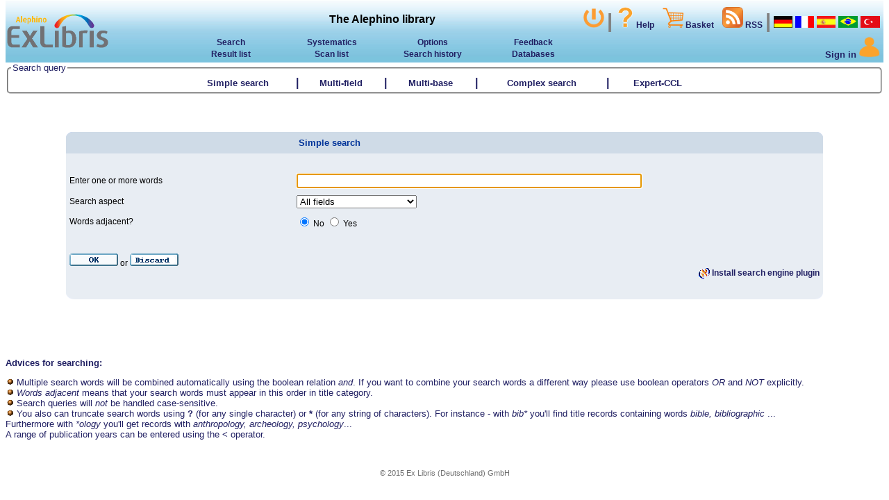

--- FILE ---
content_type: text/html; charset=UTF-8
request_url: http://library2.ict.az/alipac/DVUFXQZYXITGTICZJIWM-00001/form/find-simple
body_size: 15719
content:
<!DOCTYPE HTML PUBLIC "-//W3C//DTD HTML 4.01 Transitional//EN">
<html>
<!-- File: find-simple.htt -->
<head>
<title>The Alephino library - Simple search</title>
<!-- File: meta-tags.htt -->

<META HTTP-EQUIV="Cache-Control" CONTENT="no-cache"> 
<META HTTP-EQUIV="Pragma" CONTENT="no-cache"> 
<META HTTP-EQUIV="Refresh" CONTENT="1200; URL=http://library2.ict.az/alipac">
<META HTTP-EQUIV="Content-Type" CONTENT="text/html; CHARSET=UTF-8">
<meta name="description" lang="de" content="Literaturrecherche, OPAC">
<meta name="description" lang="en" content="Book search, OPAC">
<meta name="keywords" lang="de" content="Bibliothek, Literatur, Buch, OPAC, Alephino">
<meta name="keywords" lang="en" content="Library, Literature, Book, Bibliography, OPAC, Alephino">
<meta name="language" content="de">
<meta name="language" content="en">
<meta name="robots" content="noindex">

<link rel="stylesheet" href="/pix/alipac_common/icon/alephino.css" TYPE="text/css">
<link rel="shortcut icon" href="/pix/alipac_common/icon/alephino.ico">
</head>

<body topmargin="0" onload="window.document.form1.V1.focus();">
<!-- File: menu.htt -->
<!-- File: option-cookies.htt -->
<script language="Javascript">
<!--

function setCookie(name, value)
{
// alert("Setting Cookie " + "\"" + name + "\" = " + value);
   if (value == undefined)
     value = "";
   document.cookie = name + " = " + value + "\; expires=Tue, 31 Dec 2030 00:00:00 GMT\; path = /alipac";
}

function readCookie (name) {
  var value = "";
  if (document.cookie) {
    var begin = document.cookie.indexOf(name + "=") + 1;
    if (begin) {
      begin += name.length;
      var end = document.cookie.substring(begin).indexOf(";");
      if (end == -1)
        value = document.cookie.substr(begin);
      else
        value = document.cookie.substr(begin, end);
    }
  }
  return value;
}

function hrefCookie(href, name, label)
{
     var fvalue = href.substr(href.lastIndexOf(name + "=") + name.length + 1);
     var value = fvalue;
     var cont = fvalue.indexOf("&");
     if (cont > 0)
       value = fvalue.substr(0, cont);

     if (label)
       setCookie(label, value);
     else
       setCookie(name, value);
}

function optionCookies(form)
{
   var names = new Array( "AUTO-FULL", "SHORT-NO-LINES", "SHORT-FORMAT", "LANGUAGE" );

   for (var i = 0; i < names.length; i++)
   {
     var name = names[i];

  /*--- works only for FF and Chrome ---
     if (form[name])
       setCookie(name, form[name].value);  
  ------------------------------------*/

  // works for all (IE and Edge too)
     var inp = document.getElementsByName(name);
     for (var j = 0, k = inp.length; j < k; j++)
     {
       if (inp[j].type == "radio")
         if (inp[j].checked)
           setCookie(name, inp[j].value);
     }
   }
   return true;
}

function checkSublib()
{

  var selbox = document.getElementById("SUBLIB");
  var sublib = readCookie("SUBLIB");
  if (selbox && sublib) {
    for (var i = 0; i < selbox.length; i++) {
       if (selbox.options[i].value == sublib)
          selbox.options[i].selected = true;
    }
  }
}

// -->
</script>

<div id="menu-background">
<table width="100%" border="0" cellspacing="0" cellpadding="0" align="center">
  <tr>
<!-- File: custom-logo.htt -->

 <td width="20%" height="90px">
    <a class="infobox" href="http://www.exlibrisgroup.com/de">
     <img src="/pix/alipac_common/icon/alephino-logo.gif" border="0" width="150px"
      alt="ExLibris Deutschland" title="ExLibris Deutschland">
     <span>
Ex Libris (Deutschland) GmbH<br>
Gasstra&szlig;e 18, Haus 2<br>
D-22761 Hamburg<br>
Fon  : +49 (0)40 89809 - 0<br>
Fax  : +49 (0)40 89809 - 250<br>
eMail:  info@exl.de<br>
     </span>
   </a>
 </td>
  <td>
<table width="100%" border="0" cellspacing="0" cellpadding="0" align="center">
  <tr>
    <td id="base" valign="middle" height="50" align="center" nowrap>
       The Alephino library
    </td>
    <td class="mainmenu" valign="middle" height="30" align="right" style="padding-right:5px" nowrap>
<!-- File: lang-select.htt -->

  <a href="http://library2.ict.az/alipac/DVUFXQZYXITGTICZJIWM-00002/end-session" class="orange">
    <img src="/pix/alipac_common/icon/poweroff.png" border="0" width="30px"
     title="Finish session"></a>

  <span style="font-size:2.0em; color:grey">|</span>

  <a href="http://library2.ict.az/alipac/DVUFXQZYXITGTICZJIWM-00003/help" class="orange">
     <img src="/pix/alipac_common/icon/help.png" border="0" width="30px"
      title="Help">Help</a>

    &nbsp;

  <a href="http://library2.ict.az/alipac/DVUFXQZYXITGTICZJIWM-00004/basket-display" class="orange">
     <img src="/pix/alipac_common/icon/shoppingcart.png" border="0" width="30px"
      title="Basket (Temporary items, may only be saved permanently if you Sign in)"> Basket</a>

    &nbsp;

  <a href="/pix/alipac_eng/rssM.xml" target="_new" class="orange">
     <img src="/pix/alipac_common/icon/rss.png" border="0" width="30px"
      title="New acquisitions"> RSS</a>

  <span style="font-size:2.0em; color:grey">|</span>

<!--
<a href="http://library2.ict.az/alipac/DVUFXQZYXITGTICZJIWM-00005/option?LANGUAGE=eng" onclick="hrefCookie(this.href, 'LANGUAGE'); return true;">
  <img src="/pix/alipac_common/icon/english.gif" border="0" alt="English" title="English"></a>
-->
<a href="http://library2.ict.az/alipac/DVUFXQZYXITGTICZJIWM-00006/option?LANGUAGE=ger" onclick="hrefCookie(this.href, 'LANGUAGE'); return true;">
  <img src="/pix/alipac_common/icon/german.gif" border="0" alt="Deutsch" title="Deutsch"></a>

<a href="http://library2.ict.az/alipac/DVUFXQZYXITGTICZJIWM-00007/option?LANGUAGE=fre" onclick="hrefCookie(this.href, 'LANGUAGE'); return true;">
  <img src="/pix/alipac_common/icon/france.gif" border="0" alt="Fran&ccedil;ais" title="Fran&ccedil;ais"></a>

<a href="http://library2.ict.az/alipac/DVUFXQZYXITGTICZJIWM-00008/option?LANGUAGE=spa" onclick="hrefCookie(this.href, 'LANGUAGE'); return true;">
  <img src="/pix/alipac_common/icon/spain.gif" border="0" alt="Espa&ntilde;ol" title="Espa&ntilde;ol"></a>

<a href="http://library2.ict.az/alipac/DVUFXQZYXITGTICZJIWM-00009/option?LANGUAGE=por" onclick="hrefCookie(this.href, 'LANGUAGE'); return true;">
  <img src="/pix/alipac_common/icon/brazil.gif" border="0" alt="Portugu&ecirc;se" title="Portugu&ecirc;se"></a>

<a href="http://library2.ict.az/alipac/DVUFXQZYXITGTICZJIWM-00010/option?LANGUAGE=tur" onclick="hrefCookie(this.href, 'LANGUAGE'); return true;">
  <img src="/pix/alipac_common/icon/turkey.gif" border="0" alt="T&uuml;rk&ccedil;e" title="T&uuml;rk&ccedil;e"></a>
    </td>
  </tr>
  <tr>
    <td width="80%" align="center" nowrap>
<!-- File: mainmenu.htt -->

<table class="mainmenu" width="100%" border="0" cellspacing="0" cellpadding="0" align="center" style="table-layout: fixed;">
  <tr>
    <td valign="middle" align="center" nowrap>
      <a href="http://library2.ict.az/alipac/DVUFXQZYXITGTICZJIWM-00011/form/find-simple" class="blue" 
       title="Find bibliographic records by keywords">
      Search</a>
    </td>
    <td valign="middle" align="center" nowrap>
      <a href="http://library2.ict.az/alipac/DVUFXQZYXITGTICZJIWM-00012/form/sysix" class="blue" 
  title="Search the systematics (subject headings, thesaurus ...)">
      Systematics</a>
    </td>
    <td valign="middle" align="center" nowrap>
      <a href="http://library2.ict.az/alipac/DVUFXQZYXITGTICZJIWM-00013/option-display" class="blue" 
       title="Adjustments for viewing search results"> 
      Options</a> 
    </td>
    <td valign="middle" align="center" nowrap>
      <a href="http://library2.ict.az/alipac/DVUFXQZYXITGTICZJIWM-00014/form/feedback" class="blue" 
       title="Your opinion to the system"> 
      Feedback</a> 
    </td>
  </tr>
  <tr>
    <td valign="middle" align="center" nowrap>
      <a href="http://library2.ict.az/alipac/DVUFXQZYXITGTICZJIWM-00015/present-current" class="blue" 
       title="Display current result set">
      Result list</a>
    </td>
    <td valign="middle" align="center" nowrap>
      <a href="http://library2.ict.az/alipac/DVUFXQZYXITGTICZJIWM-00016/form/scan" class="blue" 
  title="Scan raw alphabetical word index of authors, titles ...">
      Scan list</a>
    </td>
    <td valign="middle" align="center" nowrap>
      <a href="http://library2.ict.az/alipac/DVUFXQZYXITGTICZJIWM-00017/history" class="blue" 
       title="Search history">
      Search history</a>
    </td>
    <td valign="middle" align="center" nowrap>
      <a href="http://library2.ict.az/alipac/DVUFXQZYXITGTICZJIWM-00018/base-list" class="blue" 
       title="Select a database to search"> 
      Databases</a> 
    </td>
  </tr>
</table>
    </td>
    <td align="right" style="padding-right:5px" nowrap>
<!-- File: logged.htt -->
      <a href="http://library2.ict.az/alipac/DVUFXQZYXITGTICZJIWM-00019/bor-info" class="orange" title="Sign in for access to your borrower account">Sign in <img src="/pix/alipac_common/icon/login.png" border="0"  width="30px"></a>

    </td>
  </tr>
</table>
</td>
</tr>
</table>
</div>

<table width="100%" border="0" cellspacing="0" cellpadding="0" align="center">
  <tr>
    <td id="feedbackbar" valign="middle" align="center" nowrap>
        <span id="small"></span>
    </td>
  </tr>
</table>
<!-- File: find-methods.htt -->

<fieldset>
<legend id="small">Search query</legend>
<table width="60%" align="center" border="0" cellpadding="0" cellspacing="0">
 <tr>
  <td class="bar" align="center" nowrap>
      <a href="http://library2.ict.az/alipac/DVUFXQZYXITGTICZJIWM-00020/form/find-simple"
         title="Simple search" class="blue">
         Simple search</a>
  </td>
  <td class="bar" align="center" nowrap>
      &nbsp;|&nbsp; 
  </td>
  <td class="bar" align="center" nowrap>
      <a href="http://library2.ict.az/alipac/DVUFXQZYXITGTICZJIWM-00021/form/find-fix"
         title="Multi-field" class="blue">
         Multi-field</a>
  </td>
  <td class="bar" align="center" nowrap>
      &nbsp;|&nbsp;
  </td>
  <td class="bar" align="center" nowrap>
      <a href="http://library2.ict.az/alipac/DVUFXQZYXITGTICZJIWM-00022/form/find-multibase"
      title="Multi-base" class="blue">
      Multi-base</a>
  </td>
  <td class="bar" align="center" nowrap>
      &nbsp;|&nbsp; 
  </td>
  <td class="bar" align="center" nowrap>
      <a href="http://library2.ict.az/alipac/DVUFXQZYXITGTICZJIWM-00023/form/find-complex"
      title="Complex search" class="blue"> 
      Complex search</a>
  </td>
  <td class="bar" align="center" nowrap>
      &nbsp;|&nbsp;
  </td>
  <td class="bar" align="center" nowrap>
      <a href="http://library2.ict.az/alipac/DVUFXQZYXITGTICZJIWM-00024/form/find-ccl"
      title="CCL" class="blue">
      Expert-CCL&nbsp;</a>
  </td>
 </tr>
</table>
</fieldset>
<!-- File: find-simple-form.htt -->
<script language="javascript">
<!--

function addSearchplug(plug) {
    try 
    {
      window.external.AddSearchProvider(plug);
    }
    catch(e) 
    {
      alert("Unfortunately this method is not supported by your current browser:  " + e);
    } 
    return undefined;
  } 
  
// -->
</script>

<script language="Javascript">
<!--
  function require_word(field, message) {
   if (field.value.length > 0)
     return true;
   alert(message);
   field.focus();
   return false;
}
//-->
</script>

<table border="0" width="100%">
<tr><td height="50px"/></tr>
<tr><td width="80px"/>
<td>
<form method="get"
      name="form1"
      action="http://library2.ict.az/alipac/DVUFXQZYXITGTICZJIWM-00025/find-simple"
      onsubmit="return require_word(V1, 'Please enter one or more words');">
<table id="rounded-corner" cellspacing="0" border="0" cellpadding="0">
<thead>
<tr>
<th class="rounded-head-left" width="30%"></th>
<th class="rounded-head-right" align="left"><b>Simple search</b></th>
</tr>
</thead>
<tfoot>
<tr>
<td class="rounded-foot-left"></td>
<td class="rounded-foot-right">&nbsp;</td>
</tr>
</tfoot>
<tbody>
 <tr><td colspan="2">&nbsp;</td></tr>

 <tr>
  <td>
    Enter one or more words
  </td>
  <td>
    <input type="hidden" size=1 name="C1" value="(">
    <input size="60" name="V1" value="">
    <input type="hidden" size=1 name="C2" value=")">
  </td>
 </tr>
 <tr>
  <td>Search aspect
  </td>
  <td>
    <select name="F1">
    <option value=WRD>All fields</option>
<option value=TIT>Title keyword</option>
<option value=NAM>All names</option>
<option value=SUB>All subjects</option>
<option value=PER>Personal names</option>
<option value=COR>Corporate names</option>
<option value=MEE>Meeting names</option>
<option value=SCO>Subject/corporate name</option>
<option value=SME>Subject/meeting name</option>
<option value=TOT>Subject/topical term</option>
<option value=GEO>Subject/geographical term</option>
<option value=PUB>Publisher</option>
<option value=YEA>Publication year</option>
<option value=SRS>Series</option>
<option value=TRM>Term</option>
<option value=ISN>ISBN/ISSN</option>

    </select>
  </td>
 </tr>
 <tr>
  <td>
    Words adjacent?
  </td>
  <td>
    <input TYPE="radio" NAME="A1" VALUE="N" checked> No
    <input TYPE="radio" NAME="A1" VALUE="Y"> Yes
  </td>
 </tr>
 <tr>
  <td colspan="2">
    <p>&nbsp;</p>
    <input type="image" alt="OK" src="/pix/alipac_eng/icon/go.gif" border=0>
    or
    <a href="http://library2.ict.az/alipac/DVUFXQZYXITGTICZJIWM-00026/form/find-simple">
      <img src="/pix/alipac_eng/icon/clear.gif" border=0 alt="Discard">
    </a>
    <div style="text-align: right">
       <a href="javascript:addSearchplug('http://library2.ict.az/alipac/DVUFXQZYXITGTICZJIWM-00027/form/custom-searchplug')" class="bluenorm" title="Install a search engine plugin for quick search in this catalog"><img src="/pix/alipac_common/icon/alephino.gif" border="0" align="top" alt="Install search engine plugin" />&nbsp;Install search engine plugin</a>
    </div>
  </td>
 </tr>
</tbody>
</table>
</form>
</td>
<td width="80px"/></tr>
<tr><td height="50px"/></tr>
</table>

<!-- File: search-hints.htt -->

<p class="text3" id="small">
Advices for searching:
</p>

<p class="text1">
<img src="/pix/alipac_common/icon/separator.gif" border="0" alt="Tip">
Multiple search words will be combined automatically using the boolean relation
<i>and</i>. If you want to combine your search words a different way 
please use boolean operators <i>OR</i> and <i>NOT</i> explicitly. 
<br>
<img src="/pix/alipac_common/icon/separator.gif" border="0" alt="Tip">
<i>Words adjacent</i> means that your search words must appear in this order
in title category.
<br>
<img src="/pix/alipac_common/icon/separator.gif" border="0" alt="Tip">
Search queries will <em>not</em> be handled case-sensitive.
<br>
<img src="/pix/alipac_common/icon/separator.gif" border="0" alt="Tip">
You also can truncate search words using <b>?</b> (for any single character)
or <b>*</b> (for any string of characters).
For instance - with <em>bib*</em> you'll find title records containing words
<em>bible, bibliographic </em>...<br>
Furthermore with <em>*ology</em> you'll get records with
<em>anthropology, archeology, psychology</em>...<br>
A range of publication years can be entered using the <b>&lt;</b> operator.
</p>

<!-- File: copyrights.htt -->
<br>
<p class="copyright">
&copy; 2015 Ex Libris (Deutschland) GmbH
</p>
</body>
</html>


--- FILE ---
content_type: text/css
request_url: http://library2.ict.az/pix/alipac_common/icon/alephino.css
body_size: 7543
content:
/*----------------------------------------------------------------------------
  NAME     : alephino.css
  PURPOSE  : Styles for Alephino 4.1 OPAC
  VERSION  : $Name:  $
  CVS-ID   : $Revision: 1.1 $
  UPDATE   : $Date: 2017/09/15 11:11:21 $ by $Author: frankb $
----------------------------------------------------------------------------*/ 
body
{
	font-family:Verdana, Arial, Helvetica, sans-serif;
	font-size:100%;
	color:#212063;
	background-color:white;
	text-decoration:none;
}

/*-----------------------------------------------------------------------------
	Main menu styles
-----------------------------------------------------------------------------*/

#menu-background {
	background: url("background-header.jpg") top repeat-x;
}

#feedbackbar
{
	background-color:lightyellow;
	font-weight:bold;
	color:#FF0000;
}

.mainmenu
{
	font-size:90%;
	font-weight:bold;
}

.bar
{
	font-weight:bold;
}

/*--------------------------------------------------------------------------
	Text styles
--------------------------------------------------------------------------*/
.title
{
	font-size:120%;
	font-weight:bold;
}
.copyright
{
	font-size:70%;
	color:#6F6F6F;
	text-align:center;
}
.text1
{
	font-size:80%;
}
.text3
{
	font-weight:bold;
}
.text9
{
	font-weight:normal;
}
.tabtext
{
	FONT-WEIGHT: normal;
	FONT-SIZE: 100%;
	FONT-FAMILY: 'Verdana','Arial Unicode MS',Arial, Helvetica, serif;
	TEXT-DECORATION: none;
}

/*--------------------------------------------------------------------------
	Mark the current full display format
--------------------------------------------------------------------------*/
.active
{
	background-color: white;
}
.current
{
	background-color: #fff0c8;
}

/*--------------------------------------------------------------------------
	Table styles
--------------------------------------------------------------------------*/
.tr1
{
	font-weight:normal;
	background-color:#B5CBE7;
}
.td1
{
	font-size:80%;
	font-weight:normal;
	background-color:#F5F6F7;
}
.td2
{
	font-weight:bold;
	padding-right:20px;
	padding-left:10px;
	background-color:#E2E9F0;
}
.td3
{
	font-size:80%;
	font-weight:bold;
	background-color:#FFFFFF;
}

/*---------------------------------------------------------------------------
	Common qualifier (id)
---------------------------------------------------------------------------*/
#bold
{  
	font-weight:bold;
}
#small
{
	font-size:80%;
}
#base
{  
	color:#000000;
	font-weight:bold;
}

/*----------------------------------------------------------------------------
	Hypertext reference styles
----------------------------------------------------------------------------*/
a:link
{
	color:#212063;
	text-decoration:underline;
}
a:visited
{
	color:#212063;
	text-decoration:underline;
}
a.blue:link
{
	display: block;
	padding:0.2em;
	font-size:80%;
	font-weight:bold;
	text-align:center;
	text-decoration: none;
}
a.blue:visited
{
	font-size:80%;
	font-weight:bold;
	text-align:center;
	text-decoration: none;
}
a.blue:hover
{
	color:#FF6600;
	background-color:lightgrey;
}
a.bluenorm:link
{
	font-weight:bold;
	text-align:center;
	text-decoration: none;
}
a.bluenorm:visited
{
	font-weight:bold;
	text-align:center;
	text-decoration: none;
}
a.bluenorm:hover
{
	color:#FF6600;
}

/*-----------------------------------------------------------------------------
	Tooltip in a box
-----------------------------------------------------------------------------*/
a.infobox 
{ 
	text-decoration: none; 
}
a.infobox:hover 
{ 
	cursor:help; 
}
a.infobox span 
{ 
	visibility:hidden; 
	position:absolute; 
	left:5em;
	margin-top:1.5em; 
	padding:1em; 
	text-decoration:none; 
	white-space:nowrap;
}
a.infobox:hover span 
{ 
	visibility:visible; 
	border:1px solid black;
	color:darkblue; 
	font-weight:bold;
	font-size:80%;
	background:lightyellow; 
}

/*-----------------------------------------------------------------------------
	Error message in a box 
-----------------------------------------------------------------------------*/
#mesg
{
	width:50%;
	font-size:80%;
	font-weight:bold;
	color:darkblue;
	background:#ffffff;
	border:solid 5px #ff0000;
	border-radius:10px;
	-moz-border-radius:10px;
	-webkit-border-radius:10px;
	padding:10px;
	margin-left:25%;
}

/*-----------------------------------------------------------------------------
	Common forms
-----------------------------------------------------------------------------*/
.checkbox
{
	border: 0px;
	padding: 0px;
	background-color: #FFFFFF;
}
.form 
{
/*  border: 1px solid #cc0000; */
/*  padding: 7px; */
	background-color: #E2E9F0;
}
.formtext 
{
	color:#000000;
	background:#eeeeee; 
	border:1px #000000 solid; 
	font: 1em arial,helvetica,sans-serif
}
.formtext:focus  
{
	background:#ffffff;
}

fieldset 
{ 
	border-radius:5px; 
	padding: 4px;
}

/*-----------------------------------------------------------------------------
	Rounded corner table
-----------------------------------------------------------------------------*/
#rounded-corner
{
	font-family: 'Verdana','Arial Unicode MS',Arial, Helvetica, serif;
	font-size: 12px;
	margin: 0px;
	width: 100%;
}
#rounded-corner thead th.rounded-head-left
{
	background: #cfdbe7 url('topleft.png') left -1px no-repeat; 
}
#rounded-corner thead th.rounded-head-right
{
	background: #cfdbe7 url('topright.png') right -1px no-repeat;
}
#rounded-corner tfoot td.rounded-foot-left
{
	background: #e8edf3 url('botleft.png') left bottom no-repeat;
}
#rounded-corner tfoot td.rounded-foot-right
{
	background: #e8edf3 url('botright.png') right bottom no-repeat;
}
#rounded-corner th
{
	padding: 8px;
	font-weight: normal;
	font-size: 13px;
	color: #039;
	background: #cfdbe7
}
#rounded-corner td
{
	padding: 5px;
	background: #e8edf3;
	color: black;
}
#rounded-corner td.emphasized
{
	font-size: 120%;
	font-weight: bold;
}
#rounded-corner td.tds
{
	text-decoration: none;
}
#rounded-corner td.tds a
{
	text-decoration:none;
	display: block;
}
#rounded-corner td.tds a:hover
{
	color:black;
	background-color:lightgrey;
}

/*-----------------------------------------------------------------------------
	Rounded corner short list and full display
-----------------------------------------------------------------------------*/
#rounded-list
{
	font-family: 'Verdana','Arial Unicode MS',Arial, Helvetica, serif;
	font-size: 12px;
	margin: 0px;
	width: 100%;
}
#rounded-list thead th.rounded-head-left
{
	background: #cfdbe7 url('topleft.png') left -1px no-repeat; 
}
#rounded-list thead th.rounded-head-right
{
	background: #cfdbe7 url('topright.png') right -1px no-repeat;
}
#rounded-list thead td.rounded-head-left
{
	background: #e8edf3 url('etopleft.png') left -1px no-repeat; 
}
#rounded-list thead td.rounded-head-right
{
	background: #e8edf3 url('etopright.png') right -1px no-repeat;
}
#rounded-list tfoot td.rounded-foot-left
{
	background: #e8edf3 url('botleft.png') left bottom no-repeat;
}
#rounded-list tfoot td.rounded-foot-right
{
	background: #e8edf3 url('botright.png') right bottom no-repeat;
}
#rounded-list th
{
	padding: 8px;
	font-weight: bold;
	font-size: 13px;
	color: #039;
	background: #cfdbe7
}
#rounded-list td
{
	padding: 5px;
	color: black;
	background:#e8edf3;
	border-bottom: 1px solid white;
}
#rounded-list td.tds
{
	text-decoration:none;
}
#rounded-list td.tds a
{
	text-decoration:none;
	display: block;
	padding-bottom: 1em;
}
#rounded-list td.tds a:hover
{
	color:black;
	background-color:lightgrey;
}

a.orange
{
  color:#212063; text-decoration:none; font-weight:bold; font-size:80%;
}
a.orange:hover
{
  text-decoration:underline;
}

